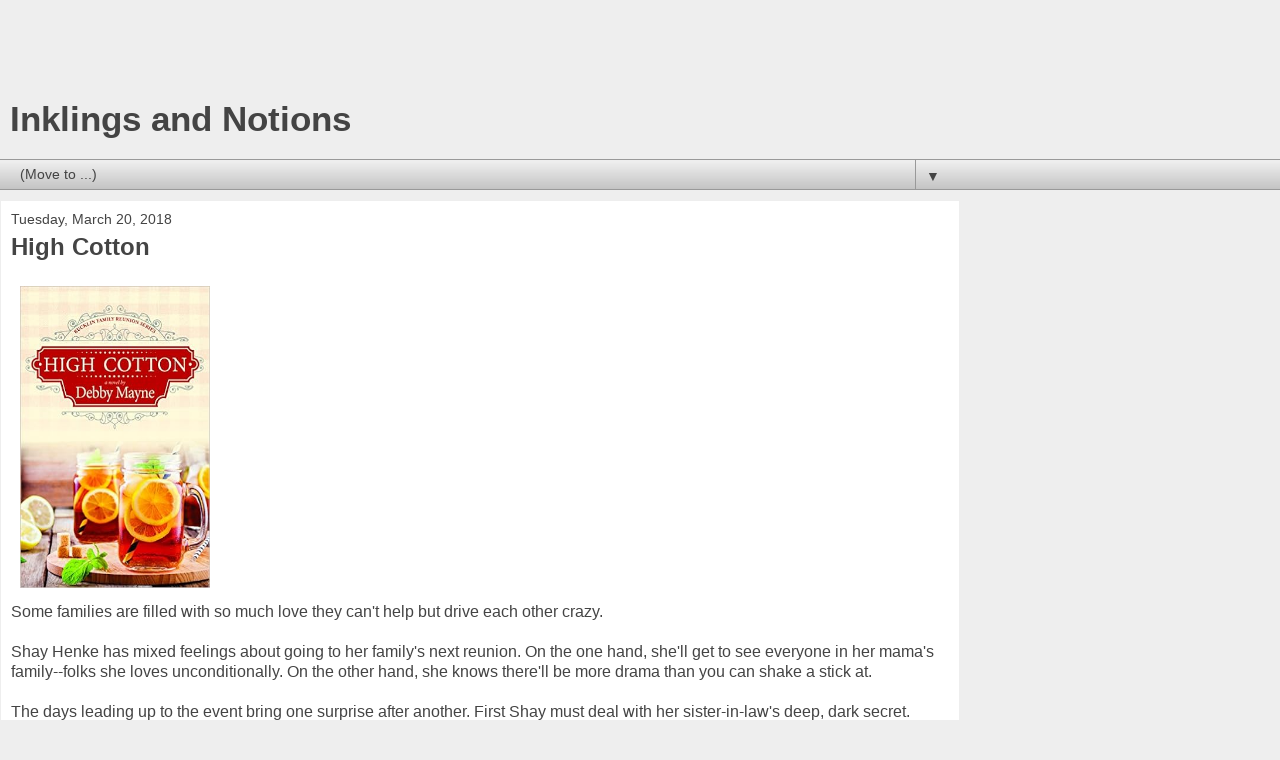

--- FILE ---
content_type: text/html; charset=utf-8
request_url: https://www.google.com/recaptcha/api2/aframe
body_size: 266
content:
<!DOCTYPE HTML><html><head><meta http-equiv="content-type" content="text/html; charset=UTF-8"></head><body><script nonce="8uKKYyfs6tthjp2M-kNTIQ">/** Anti-fraud and anti-abuse applications only. See google.com/recaptcha */ try{var clients={'sodar':'https://pagead2.googlesyndication.com/pagead/sodar?'};window.addEventListener("message",function(a){try{if(a.source===window.parent){var b=JSON.parse(a.data);var c=clients[b['id']];if(c){var d=document.createElement('img');d.src=c+b['params']+'&rc='+(localStorage.getItem("rc::a")?sessionStorage.getItem("rc::b"):"");window.document.body.appendChild(d);sessionStorage.setItem("rc::e",parseInt(sessionStorage.getItem("rc::e")||0)+1);localStorage.setItem("rc::h",'1768772662069');}}}catch(b){}});window.parent.postMessage("_grecaptcha_ready", "*");}catch(b){}</script></body></html>